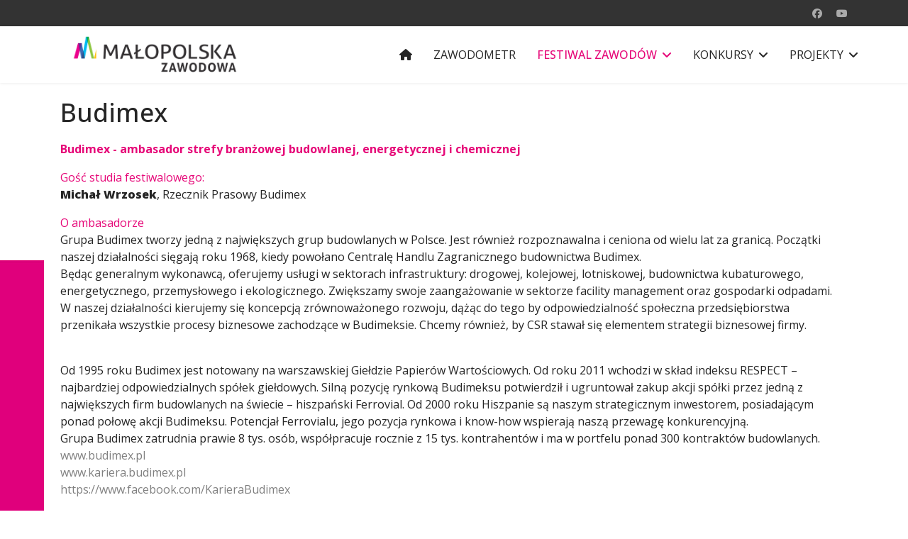

--- FILE ---
content_type: text/html; charset=utf-8
request_url: https://zawodowa.malopolska.pl/festiwal-zawodow/fz-2021/ambasadorzy-fz-2021/budimex
body_size: 24199
content:

<!doctype html>
<html lang="pl-pl" dir="ltr">
	<head>
		
		<meta name="viewport" content="width=device-width, initial-scale=1, shrink-to-fit=no">
		<meta charset="utf-8">
	<meta name="rights" content="Urząd Marszałkowski Województwa Małopolskiego">
	<meta name="generator" content="Joomla! - Open Source Content Management">
	<title>Budimex - Zawodowa Małopolska</title>
	<link href="/images/szablon/favicon-32x32.png" rel="icon" type="image/vnd.microsoft.icon">
<link href="/media/vendor/joomla-custom-elements/css/joomla-alert.min.css?0.4.1" rel="stylesheet">
	<link href="//fonts.googleapis.com/css?family=Open Sans:100,100i,200,200i,300,300i,400,400i,500,500i,600,600i,700,700i,800,800i,900,900i&amp;subset=latin&amp;display=swap" rel="stylesheet" media="none" onload="media=&quot;all&quot;">
	<link href="//fonts.googleapis.com/css?family=Open Sans:100,100i,200,200i,300,300i,400,400i,500,500i,600,600i,700,700i,800,800i,900,900i&amp;subset=cyrillic-ext&amp;display=swap" rel="stylesheet" media="none" onload="media=&quot;all&quot;">
	<link href="//fonts.googleapis.com/css?family=Open Sans:100,100i,200,200i,300,300i,400,400i,500,500i,600,600i,700,700i,800,800i,900,900i&amp;subset=latin-ext&amp;display=swap" rel="stylesheet" media="none" onload="media=&quot;all&quot;">
	<link href="/templates/shaper_helixultimate/css/bootstrap.min.css" rel="stylesheet">
	<link href="/plugins/system/helixultimate/assets/css/chosen.css" rel="stylesheet">
	<link href="/plugins/system/helixultimate/assets/css/system-j4.min.css" rel="stylesheet">
	<link href="/media/system/css/joomla-fontawesome.min.css?2eb4e9" rel="stylesheet">
	<link href="/templates/shaper_helixultimate/css/template.css" rel="stylesheet">
	<link href="/templates/shaper_helixultimate/css/presets/default.css" rel="stylesheet">
	<link href="/templates/shaper_helixultimate/css/custom.css" rel="stylesheet">
	<style>body{font-family: 'Open Sans', sans-serif;font-size: 16px;font-weight: 400;text-decoration: none;}
</style>
	<style>h1{font-family: 'Open Sans', sans-serif;text-decoration: none;}
</style>
	<style>h2{font-family: 'Open Sans', sans-serif;text-decoration: none;}
</style>
	<style>.sp-megamenu-parent > li > a, .sp-megamenu-parent > li > span, .sp-megamenu-parent .sp-dropdown li.sp-menu-item > a{font-family: 'Open Sans', sans-serif;font-size: 16px;font-weight: 400;text-decoration: none;}
</style>
	<style>.menu.nav-pills > li > a, .menu.nav-pills > li > span, .menu.nav-pills .sp-dropdown li.sp-menu-item > a{font-family: 'Open Sans', sans-serif;font-size: 16px;font-weight: 400;text-decoration: none;}
</style>
	<style>#sp-footer{font-family: 'Open Sans', sans-serif;font-size: 16px;font-weight: 400;text-decoration: none;}
</style>
	<style>.logo-image {height:80px;}.logo-image-phone {height:80px;}</style>
	<style>#sp-main-body{ background-image:url("/images/szablon/tlo3.jpg");background-repeat:no-repeat;background-size:contain;background-attachment:scroll;background-position:0 100%; }</style>
<script src="/media/vendor/jquery/js/jquery.min.js?3.7.1"></script>
	<script src="/media/vendor/jquery/js/jquery-noconflict.min.js?3.7.1"></script>
	<script src="/media/mod_menu/js/menu.min.js?2eb4e9" type="module"></script>
	<script type="application/json" class="joomla-script-options new">{"data":{"breakpoints":{"tablet":991,"mobile":480},"header":{"stickyOffset":"100"}},"joomla.jtext":{"ERROR":"Błąd","MESSAGE":"Wiadomość","NOTICE":"Uwaga","WARNING":"Ostrzeżenie","JCLOSE":"Zamknij","JOK":"OK","JOPEN":"Otwórz"},"system.paths":{"root":"","rootFull":"https:\/\/zawodowa.malopolska.pl\/","base":"","baseFull":"https:\/\/zawodowa.malopolska.pl\/"},"csrf.token":"5c309ed68032817d5de4886c1c6986d1"}</script>
	<script src="/media/system/js/core.min.js?a3d8f8"></script>
	<script src="/media/vendor/bootstrap/js/alert.min.js?5.3.8" type="module"></script>
	<script src="/media/vendor/bootstrap/js/button.min.js?5.3.8" type="module"></script>
	<script src="/media/vendor/bootstrap/js/carousel.min.js?5.3.8" type="module"></script>
	<script src="/media/vendor/bootstrap/js/collapse.min.js?5.3.8" type="module"></script>
	<script src="/media/vendor/bootstrap/js/dropdown.min.js?5.3.8" type="module"></script>
	<script src="/media/vendor/bootstrap/js/modal.min.js?5.3.8" type="module"></script>
	<script src="/media/vendor/bootstrap/js/offcanvas.min.js?5.3.8" type="module"></script>
	<script src="/media/vendor/bootstrap/js/popover.min.js?5.3.8" type="module"></script>
	<script src="/media/vendor/bootstrap/js/scrollspy.min.js?5.3.8" type="module"></script>
	<script src="/media/vendor/bootstrap/js/tab.min.js?5.3.8" type="module"></script>
	<script src="/media/vendor/bootstrap/js/toast.min.js?5.3.8" type="module"></script>
	<script src="/media/system/js/showon.min.js?e51227" type="module"></script>
	<script src="/media/system/js/messages.min.js?9a4811" type="module"></script>
	<script src="/plugins/system/helixultimate/assets/js/chosen.jquery.js"></script>
	<script src="/templates/shaper_helixultimate/js/main.js"></script>
	<script type="application/ld+json">{"@context":"https://schema.org","@graph":[{"@type":"Organization","@id":"https://zawodowa.malopolska.pl/#/schema/Organization/base","name":"Zawodowa Małopolska","url":"https://zawodowa.malopolska.pl/"},{"@type":"WebSite","@id":"https://zawodowa.malopolska.pl/#/schema/WebSite/base","url":"https://zawodowa.malopolska.pl/","name":"Zawodowa Małopolska","publisher":{"@id":"https://zawodowa.malopolska.pl/#/schema/Organization/base"}},{"@type":"WebPage","@id":"https://zawodowa.malopolska.pl/#/schema/WebPage/base","url":"https://zawodowa.malopolska.pl/festiwal-zawodow/fz-2021/ambasadorzy-fz-2021/budimex","name":"Budimex - Zawodowa Małopolska","isPartOf":{"@id":"https://zawodowa.malopolska.pl/#/schema/WebSite/base"},"about":{"@id":"https://zawodowa.malopolska.pl/#/schema/Organization/base"},"inLanguage":"pl-PL"},{"@type":"Article","@id":"https://zawodowa.malopolska.pl/#/schema/com_content/article/175","name":"Budimex","headline":"Budimex","inLanguage":"pl-PL","isPartOf":{"@id":"https://zawodowa.malopolska.pl/#/schema/WebPage/base"}}]}</script>
	<script>template="shaper_helixultimate";</script>
			</head>
	<body class="site helix-ultimate hu com_content com-content view-article layout-blog task-none itemid-150 pl-pl ltr sticky-header layout-fluid offcanvas-init offcanvs-position-right">

		
		
		<div class="body-wrapper">
			<div class="body-innerwrapper">
								<main id="sp-main">
					
<section id="sp-top-bar" >

						<div class="container">
				<div class="container-inner">
			
	
<div class="row">
	<div id="sp-top1" class="col-lg-12 "><div class="sp-column "><ul class="social-icons"><li class="social-icon-facebook"><a target="_blank" rel="noopener noreferrer" href="https://www.facebook.com/MalopolskaZawodowa" aria-label="Facebook"><span class="fab fa-facebook" aria-hidden="true"></span></a></li><li class="social-icon-youtube"><a target="_blank" rel="noopener noreferrer" href="https://www.youtube.com/channel/UC6vUeIRqmhjDPD1R0WPA6Ng" aria-label="Youtube"><span class="fab fa-youtube" aria-hidden="true"></span></a></li></ul></div></div></div>
							</div>
			</div>
			
	</section>

<header id="sp-header" >

						<div class="container">
				<div class="container-inner">
			
	
<div class="row">
	<div id="sp-logo" class="col-lg-4 "><div class="sp-column  d-flex align-items-center"><div class="logo"><a href="/">
				<img class='logo-image '
					srcset='https://zawodowa.malopolska.pl/images/katalog_specjalny/Malopolska_zawodowa_transp.png 1x'
					src='https://zawodowa.malopolska.pl/images/katalog_specjalny/Malopolska_zawodowa_transp.png'
					height='80'
					alt='Zawodowa Małopolska'
				/>
				</a></div></div></div><div id="sp-menu" class="col-lg-8 "><div class="sp-column  d-flex align-items-center justify-content-end"><nav class="sp-megamenu-wrapper d-flex" role="navigation" aria-label="navigation"><a id="offcanvas-toggler" aria-label="Menu" class="offcanvas-toggler-right d-flex d-lg-none" href="#"><div class="burger-icon" aria-hidden="true"><span></span><span></span><span></span></div></a><ul class="sp-megamenu-parent menu-animation-fade-up d-none d-lg-block"><li class="sp-menu-item"><a   href="/"  ><span class="fas fa-home"></span></a></li><li class="sp-menu-item"><a  rel="noopener noreferrer" href="https://zawodometr.pl/" target="_blank"  >zawodometr</a></li><li class="sp-menu-item sp-has-child active"><a   href="/festiwal-zawodow"  >Festiwal Zawodów</a><div class="sp-dropdown sp-dropdown-main sp-menu-right" style="width: 240px;"><div class="sp-dropdown-inner"><ul class="sp-dropdown-items"><li class="sp-menu-item sp-has-child"><a   href="/festiwal-zawodow/fz-2025"  >FZ 2025</a><div class="sp-dropdown sp-dropdown-sub sp-menu-right" style="width: 240px;"><div class="sp-dropdown-inner"><ul class="sp-dropdown-items"><li class="sp-menu-item"><a   href="https://zawodowa.malopolska.pl/festiwal-zawodow/fz-2025"  >Informacje</a></li><li class="sp-menu-item"><a   href="/festiwal-zawodow/fz-2025/program-festiwalu-2025"  >Program</a></li></ul></div></div></li><li class="sp-menu-item sp-has-child"><a   href="/festiwal-zawodow/fz-2024"  >FZ 2024</a><div class="sp-dropdown sp-dropdown-sub sp-menu-right" style="width: 240px;"><div class="sp-dropdown-inner"><ul class="sp-dropdown-items"><li class="sp-menu-item"><a   href="https://zawodowa.malopolska.pl/festiwal-zawodow/fz-2024"  >Informacje</a></li><li class="sp-menu-item sp-has-child"><a   href="/festiwal-zawodow/fz-2024/wystawcy-2024"  >Wystawcy</a><div class="sp-dropdown sp-dropdown-sub sp-menu-right" style="width: 240px;"><div class="sp-dropdown-inner"><ul class="sp-dropdown-items"><li class="sp-menu-item"><a   href="/festiwal-zawodow/fz-2024/wystawcy-2024/bcu-2024"  >BCU</a></li><li class="sp-menu-item"><a   href="/festiwal-zawodow/fz-2024/wystawcy-2024/szkoly-ponadpodstawowe-2024"  >Szkoły ponadpodstawowe</a></li><li class="sp-menu-item"><a   href="/festiwal-zawodow/fz-2024/wystawcy-2024/szkoly-wyzsze-2024"  >Szkoły wyższe</a></li><li class="sp-menu-item"><a   href="/festiwal-zawodow/fz-2024/wystawcy-2024/sluzby-mundurowe-2024"  >Służby mundurowe</a></li><li class="sp-menu-item"><a   href="/festiwal-zawodow/fz-2024/wystawcy-2024/pracodawcy-2024"  >Pracodawcy </a></li></ul></div></div></li></ul></div></div></li><li class="sp-menu-item sp-has-child"><a   href="/festiwal-zawodow/fz-2023"  >FZ 2023</a><div class="sp-dropdown sp-dropdown-sub sp-menu-right" style="width: 240px;"><div class="sp-dropdown-inner"><ul class="sp-dropdown-items"><li class="sp-menu-item"><a   href="https://zawodowa.malopolska.pl/festiwal-zawodow/fz-2023"  >Informacje</a></li><li class="sp-menu-item sp-has-child"><a   href="/festiwal-zawodow/fz-2023/wystawcy-2023"  >Wystawcy</a><div class="sp-dropdown sp-dropdown-sub sp-menu-right" style="width: 240px;"><div class="sp-dropdown-inner"><ul class="sp-dropdown-items"><li class="sp-menu-item"><a   href="/festiwal-zawodow/fz-2023/wystawcy-2023/szkoly-ponadpodstawowe-2023"  >Szkoły ponadpodstawowe</a></li><li class="sp-menu-item"><a   href="/festiwal-zawodow/fz-2023/wystawcy-2023/szkoly-wyzsze-2023"  >Szkoły wyższe</a></li><li class="sp-menu-item"><a   href="/festiwal-zawodow/fz-2023/wystawcy-2023/pracodawcy"  >Pracodawcy</a></li></ul></div></div></li></ul></div></div></li><li class="sp-menu-item sp-has-child"><a   href="/festiwal-zawodow/fz-2022"  >FZ 2022</a><div class="sp-dropdown sp-dropdown-sub sp-menu-right" style="width: 240px;"><div class="sp-dropdown-inner"><ul class="sp-dropdown-items"><li class="sp-menu-item"><a   href="/festiwal-zawodow/fz-2022"  >Informacje</a></li><li class="sp-menu-item"><a   href="/festiwal-zawodow/fz-2022/program"  >Program</a></li><li class="sp-menu-item"><a   href="https://zawodowa.malopolska.pl/biznes-dla-edukacji/spotkania-z-przedsiebiorcami-2022"  >Spotkania z przedsiębiorcami</a></li><li class="sp-menu-item sp-has-child"><a   href="/festiwal-zawodow/fz-2022/wystawcy-2022"  >Wystawcy</a><div class="sp-dropdown sp-dropdown-sub sp-menu-right" style="width: 240px;"><div class="sp-dropdown-inner"><ul class="sp-dropdown-items"><li class="sp-menu-item"><a   href="/festiwal-zawodow/fz-2022/wystawcy-2022/szkoly-ponadpodstawowe"  >Szkoły ponadpodstawowe</a></li><li class="sp-menu-item"><a   href="/festiwal-zawodow/fz-2022/wystawcy-2022/sluzby-mundurowe"  >Służby mundurowe</a></li><li class="sp-menu-item"><a   href="https://zawodowa.malopolska.pl/biznes-dla-edukacji/spotkania-z-przedsiebiorcami-2022/strefa-przedsiebiorcow"  >Strefa pracodawców</a></li><li class="sp-menu-item"><a   href="/festiwal-zawodow/fz-2022/wystawcy-2022/szkoly-wyzsze"  >szkoły wyższe</a></li></ul></div></div></li></ul></div></div></li><li class="sp-menu-item sp-has-child active"><a   href="/festiwal-zawodow/fz-2021"  >FZ 2021</a><div class="sp-dropdown sp-dropdown-sub sp-menu-right" style="width: 240px;"><div class="sp-dropdown-inner"><ul class="sp-dropdown-items"><li class="sp-menu-item current-item active"><a aria-current="page"  href="/festiwal-zawodow/fz-2021/ambasadorzy-fz-2021"  >Ambasadorzy</a></li><li class="sp-menu-item"><a   href="/festiwal-zawodow/fz-2021/program-fz-2021"  >Program</a></li><li class="sp-menu-item alias-parent-active"><a   href="/festiwal-zawodow/fz-2021"  >studio festiwalowe</a></li><li class="sp-menu-item"><a   href="/festiwal-zawodow/fz-2021/wystawcy-alfabetycznie"  >Wystawcy wg alfabetu</a></li><li class="sp-menu-item sp-has-child"><a   href="/festiwal-zawodow/fz-2021/wystawcy-wgstref"  >Wystawcy wg stref</a><div class="sp-dropdown sp-dropdown-sub sp-menu-right" style="width: 240px;"><div class="sp-dropdown-inner"><ul class="sp-dropdown-items"><li class="sp-menu-item"><a   href="/festiwal-zawodow/fz-2021/wystawcy-wgstref/strefa-budowlana"  >budowlana, energetyczna i chemiczna</a></li><li class="sp-menu-item"><a   href="/festiwal-zawodow/fz-2021/wystawcy-wgstref/elektroniczno-informatyczna"  >elektroniczno-informatyczna</a></li><li class="sp-menu-item"><a   href="/festiwal-zawodow/fz-2021/wystawcy-wgstref/strefa-uslugowa"  >handlowo-usługowa</a></li><li class="sp-menu-item"><a   href="/festiwal-zawodow/fz-2021/wystawcy-wgstref/strefa-mechaniczno-transportowa"  >mechaniczno-transportowa</a></li><li class="sp-menu-item"><a   href="/festiwal-zawodow/fz-2021/wystawcy-wgstref/strefa-medyczno-spoleczna"  >medyczno-społeczna</a></li><li class="sp-menu-item"><a   href="/festiwal-zawodow/fz-2021/wystawcy-wgstref/strefa-rolniczo-lesna-z-ochrona-srodowiska"  >rolniczo-leśna z ochroną środowiska </a></li><li class="sp-menu-item"><a   href="/festiwal-zawodow/fz-2021/wystawcy-wgstref/strefa-sluzb-mundurowych"  >służby mundurowe</a></li><li class="sp-menu-item"><a   href="/festiwal-zawodow/fz-2021/wystawcy-wgstref/strefa-turystyczno-gastronomiczna"  >turystyczno-gastronomiczna</a></li><li class="sp-menu-item"><a   href="/festiwal-zawodow/fz-2021/wystawcy-wgstref/szkoly-wyzsze-w-ramach-studia-medycznego"  >szkoły wyższe w ramach studia medycznego</a></li></ul></div></div></li></ul></div></div></li><li class="sp-menu-item"><a  rel="noopener noreferrer" href="https://www.malopolska.pl/ksztalcenie-i-doradztwo-zawodowe/festiwal-zawodow/festiwal-zawodow-2020" target="_blank"  >Poprzednie edycje</a></li></ul></div></div></li><li class="sp-menu-item sp-has-child"><a   href="/konkursy"  >Konkursy</a><div class="sp-dropdown sp-dropdown-main sp-menu-right" style="width: 240px;"><div class="sp-dropdown-inner"><ul class="sp-dropdown-items"><li class="sp-menu-item"><a   href="/konkursy/regioskills-malopolska-2025-2026"  >RegioSkills Małopolska 2025/2026</a></li><li class="sp-menu-item"><a   href="/konkursy/odkryj-swoj-zawodowy-talent"  >Odkryj swój zawodowy talent 2024/2025</a></li><li class="sp-menu-item"><a   href="/konkursy/regioskills-2024-2025"  >RegioSkills 2024/2025</a></li><li class="sp-menu-item"><a   href="/konkursy/mam-zawod-mam-fantazje-2022-2023"  >MZ.MF 2022/2023</a></li><li class="sp-menu-item"><a   href="/konkursy/mam-zawod-mam-fantazje-2021-2022"  >MZ.MF 2021/2022</a></li><li class="sp-menu-item"><a  rel="noopener noreferrer" href="https://www.malopolska.pl/ksztalcenie-i-doradztwo-zawodowe/konkurs-mam-zawod-mam-fantazje/20192020" target="_blank"  >Poprzednie edycje</a></li></ul></div></div></li><li class="sp-menu-item sp-has-child"><a   href="/projekty"  >Projekty</a><div class="sp-dropdown sp-dropdown-main sp-menu-right" style="width: 240px;"><div class="sp-dropdown-inner"><ul class="sp-dropdown-items"><li class="sp-menu-item"><a  rel="noopener noreferrer" href="/projekty/projekt-2021-2027" target="_blank"  >Projekt 2021-2027</a></li><li class="sp-menu-item"><a  rel="noopener noreferrer" href="https://www.malopolska.pl/ksztalcenie-i-doradztwo-zawodowe/koordynacja-ksztalcenia-zawodowego" target="_blank"  >Projekt 2014-2020</a></li></ul></div></div></li></ul></nav></div></div></div>
							</div>
			</div>
			
	</header>

<section id="sp-section-4" >

						<div class="container">
				<div class="container-inner">
			
	
<div class="row">
	<div id="sp-title" class="col-lg-12 "><div class="sp-column "></div></div></div>
							</div>
			</div>
			
	</section>

<section id="sp-main-body" >

										<div class="container">
					<div class="container-inner">
						
	
<div class="row">
	
<div id="sp-component" class="col-lg-12 ">
	<div class="sp-column ">
		<div id="system-message-container" aria-live="polite"></div>


		
		<div class="article-details " itemscope itemtype="https://schema.org/Article">
    <meta itemprop="inLanguage" content="pl-PL">

    
    
    
    
            <div class="article-header">
                            <h1 itemprop="headline">
                    Budimex                </h1>
            
            
            
                    </div>
    
    <div class="article-can-edit d-flex flex-wrap justify-content-between">
                
            </div>

    
        
                
    
        
        
        
        <div class="com-content-article__body" itemprop="articleBody">
            <p style="text-align: left;"><strong><span style="color: #e60778;">Budimex - ambasador </span><span style="color: #e60778;">strefy branż</span><span style="color: #e60778;">owej </span><span style="color: #e60778;">budowlanej, energetycznej i chemicznej</span></strong></p>
<p><span style="color: #e60778;">Gość studia festiwalowego:</span><strong><br /><strong>Michał Wrzosek</strong></strong>, Rzecznik Prasowy Budimex</p>
<p><span style="color: #e60778;">O ambasadorze</span><br />Grupa Budimex tworzy jedną z największych grup budowlanych w Polsce. Jest również rozpoznawalna i ceniona od wielu lat za granicą. Początki naszej działalności sięgają roku 1968, kiedy powołano Centralę Handlu Zagranicznego budownictwa Budimex.<br />Będąc generalnym wykonawcą, oferujemy usługi w sektorach infrastruktury: drogowej, kolejowej, lotniskowej, budownictwa kubaturowego, energetycznego, przemysłowego i ekologicznego. Zwiększamy swoje zaangażowanie w sektorze facility management oraz gospodarki odpadami.<br />W naszej działalności kierujemy się koncepcją zrównoważonego rozwoju, dążąc do tego by odpowiedzialność społeczna przedsiębiorstwa przenikała wszystkie procesy biznesowe zachodzące w Budimeksie. Chcemy również, by CSR stawał się elementem strategii biznesowej firmy.</p>
 
<p><br />Od 1995 roku Budimex jest notowany na warszawskiej Giełdzie Papierów Wartościowych. Od roku 2011 wchodzi w skład indeksu RESPECT – najbardziej odpowiedzialnych spółek giełdowych. Silną pozycję rynkową Budimeksu potwierdził i ugruntował zakup akcji spółki przez jedną z największych firm budowlanych na świecie – hiszpański Ferrovial. Od 2000 roku Hiszpanie są naszym strategicznym inwestorem, posiadającym ponad połowę akcji Budimeksu. Potencjał Ferrovialu, jego pozycja rynkowa i know-how wspierają naszą przewagę konkurencyjną.<br />Grupa Budimex zatrudnia prawie 8 tys. osób, współpracuje rocznie z 15 tys. kontrahentów i ma w portfelu ponad 300 kontraktów budowlanych.<br /><span style="color: #808080;">www.budimex.pl</span><br /><span style="color: #808080;">www.kariera.budimex.pl</span><br /><span style="color: #808080;"><a href="https://www.facebook.com/KarieraBudimex" style="color: #808080;">https://www.facebook.com/KarieraBudimex</a></span></p>        </div>

        
        
        
    

        
    

    
                </div>



			</div>
</div>
</div>
											</div>
				</div>
						
	</section>

<section id="sp-media" >

				
	
<div class="row">
	<div id="sp-facebook" class="col-lg-6 "><div class="sp-column "><div class="sp-module "><h3 class="sp-module-title">Facebook</h3><div class="sp-module-content">
<div id="mod-custom120" class="mod-custom custom">
    <p style="text-align: left;">Zobacz nasz profil na portalu Facebook.</p>
<p style="text-align: center;"><a href="https://www.facebook.com/MalopolskaZawodowa" target="_blank" rel="noopener" class="media">Facebook</a></p></div>
</div></div></div></div><div id="sp-youtube" class="col-lg-6 "><div class="sp-column "><div class="sp-module "><h3 class="sp-module-title">You Tube</h3><div class="sp-module-content">
<div id="mod-custom119" class="mod-custom custom">
    <p>Sprawdź nasz kanał na portalu YouTube</p>
<p style="text-align: center;"><a href="https://www.youtube.com/channel/UC6vUeIRqmhjDPD1R0WPA6Ng" target="_blank" rel="noopener" class="media">You Tube</a></p></div>
</div></div></div></div></div>
				
	</section>

<footer id="sp-footer" >

						<div class="container">
				<div class="container-inner">
			
	
<div class="row">
	<div id="sp-footer1" class="col-lg-3 "><div class="sp-column "><div class="sp-module "><div class="sp-module-content">
<div id="mod-custom108" class="mod-custom custom">
    <p><img src="/images/szablon/Logo-MalopolskaB.png" alt="Logo Województwa Małopolskiego" width="500" height="250" /></p></div>
</div></div></div></div><div id="sp-footer2" class="col-lg-6 "><div class="sp-column "><div class="sp-module "><div class="sp-module-content">
<div id="mod-custom109" class="mod-custom custom">
    <p style="text-align: left;">Urząd Marszałkowski Województwa Małopolskiego<br />Departament Edukacji <br />ul. <span class="LrzXr">Królewska 57, Kraków (Centrum biurowe Biprostal). <br /></span> Obsługa klientów ze specjalnymi potrzebami prowadzona na parterze w siedzibie UMWM przy ul. Racławickiej 56.<br />tel. (+48-12) 61 60 700 <br />e-mail: <a href="mailto:sekretariat.ek@umwm.malopolska.pl">sekretariat.ek@umwm.malopolska.pl</a></p></div>
</div></div></div></div><div id="sp-footer3" class="col-lg-3 "><div class="sp-column "><div class="sp-module "><div class="sp-module-content"><ul class="mod-menu mod-list menu">
<li class="item-106"><a href="/deklaracja-dostepnosci" >Deklaracja Dostępności</a></li><li class="item-107"><a href="https://www.malopolska.pl/polityka-prywatnosci" target="_blank" rel="noopener noreferrer">Polityka prywatności</a></li><li class="item-108"><a href="/mapa-strony?view=html&amp;id=1" >Mapa strony</a></li></ul>
</div></div></div></div></div>
							</div>
			</div>
			
	</footer>

<section id="sp-logotypyue" >

						<div class="container">
				<div class="container-inner">
			
	
<div class="row">
	<div id="sp-logotypy" class="col-lg-12 "><div class="sp-column "><div class="sp-module "><div class="sp-module-content">
<div id="mod-custom107" class="mod-custom custom">
    <p><span><img src="/images/szablon/logotypy.png" alt="logotypy" style="display: block; margin-left: auto; margin-right: auto;" /></span></p></div>
</div></div></div></div></div>
							</div>
			</div>
			
	</section>
				</main>
			</div>
		</div>

		<!-- Off Canvas Menu -->
		<div class="offcanvas-overlay"></div>
		<!-- Rendering the offcanvas style -->
		<!-- If canvas style selected then render the style -->
		<!-- otherwise (for old templates) attach the offcanvas module position -->
									

		
		

		<!-- Go to top -->
					<a href="#" class="sp-scroll-up" aria-label="Scroll to top" role="button"><span class="fas fa-angle-up" aria-hidden="true"></span></a>
					</body>
</html>

--- FILE ---
content_type: text/css
request_url: https://zawodowa.malopolska.pl/templates/shaper_helixultimate/css/custom.css
body_size: 4066
content:
/* Zawodowa Małopolska */
 
/* Skiplinki */
.list-unstyled {
	padding-left:0;
	list-style:none;
}
.skip-links {
	position:absolute;
	top:0; 
}
.skip-links a,.skip-links a:visited {
	position:absolute;
	top:0;left:-9000em;
	display:block;
	text-align:center;
	width:220px;
	text-decoration:none;
	opacity:0;
	-webkit-transition:opacity 0.3s ease 0s;
	transition:opacity 0.3s ease 0s;
}
.skip-links a:hover,.skip-links a:focus,.skip-links a:active,.skip-links a:visited:hover,.skip-links a:visited:focus,.skip-links a:visited:active {
	background:#2a2e32;
	color:#fff;
	font-size:1.2em;
	line-height: 1.5em;
	padding:5px 10px;
	font-family: 'Roboto';
	z-index:100;
	left:0;
	opacity:1;
	outline:2px solid #2a2e32;
}
/* Focus */
a:focus {border: 2px solid #000000;}	

a {
    color: #e60778;
	text-decoration: underline;
}
a:hover {
    color: #e60778;
	text-decoration: none;
}
#sp-header a {
	text-decoration: none;
}
.festiwal  a {
	color: #e60778;
	text-decoration: underline;
}
.festiwal  a:hover {
	color: #5d2e91;
	text-decoration: none;
}

#sp-footer1, #sp-footer2, #sp-footer3 {
  text-align: left;
}
#sp-footer a {
  color: #fff;
  text-decoration: underline;
}
.article-intro-image img {
  padding:  0;
}
.article-list .article .article-intro-image img, .article-list .article .article-featured-video img, .article-list .article .article-featured-audio img, .article-list .article .article-feature-gallery img {
    border-radius: 0;
}
.article-list .article .article-intro-image, .article-list .article .article-featured-video, .article-list .article .article-featured-audio, .article-list .article .article-feature-gallery {
    margin: 0 0 30px 0;
    border-radius: 0;
    border-bottom: 0;
    overflow: hidden;
}
.jmm-list {
  padding-top: 30px;
}
.sp-megamenu-parent {
  text-transform: uppercase;
}
#sp-biznes {
	/* background-color: #f9f9f9; */
}

#sp-footer {
	background-color: #29292a;
	color: #fff;
}
.readmore {
    background-color: #e60778;
	color: #fff;
    padding: 7px 14px;
    margin: 10px 0;
	float: left;
}
#sp-main-body .readmore {
    background-color: #fff;
	color: #e60778;
    padding: 7px 14px;
    margin: 10px 0;
	float: left;
}
.readmore a {
    text-decoration: none;
	 color: #fff;
}
.readmore a:hover {
    color: #fff;
	text-decoration: underline;
}
#sp-festiwal  .container {
	padding: 25px 0;
}
#sp-biznes  .container {
	padding: 50px 0;
}
#sp-wiedza {
	padding: 50px 0 100px 0;
}
#sp-footer  .container {
	padding: 50px 0;
}
#sp-footer .container-inner {
    padding: 30px 0;
    border: 0;
}
#sp-main-body a {
		text-decoration: none;
	}
.article-body {
	padding-bottom: 40px;
}
.article-list .article .readmore a {
     background-color: #e60778;
    padding: 7px 14px;
    color: #fff;
	text-decoration: none;
	float: left;
}
.article-list .article .readmore a:hover {
     color: #fff;
	text-decoration: underline;
}
.article-list .article {
    /* border: 0; */
	border: 1px solid #f5f5f5;
}
.wydarzenia {
    background-color: #426ab3;
	color: #fff;
    padding: 10px 17px;
}
.wydarzenia a {
	color: #fff;
}
.wydarzenia a:hover {
	color: #fff;
	text-decoration: underline;
}
.blog {
	padding: 50px 0;
}
.article-list .article .article-header h1 a, .article-list .article .article-header h2 a {
    color: #e60778;
}

element.style {
}
#sp-header a {
    text-decoration: none;
}
.sp-megamenu-parent > li.active > a, .sp-megamenu-parent > li.active:hover > a {
    color: #e60778;
}
#sp-facebook {
	 background-color: #ffd533;
}
#sp-youtube {
	 background-color: #ffdf66;
}
#sp-facebook  .sp-module {
	 padding: 70px 120px 70px  0;
	 float: right;
}
#sp-youtube  .sp-module {
	 padding: 70px 0 70px 120px;
	 float: left;
}
#sp-facebook  .sp-module-title, #sp-youtube  .sp-module-title {
	text-transform: uppercase;
    font-weight: 600;
}
.media {
    border: #000 2px solid;
    border-radius: 0;
    background-color: none;
    padding: 7px 14px;
    color: #000;
    text-decoration: none;
    margin: 10px 0;
    float: right;
}
#sp-main-body {
    padding: 20px 0;
}
ul.social-icons {
    float: right;
}


 